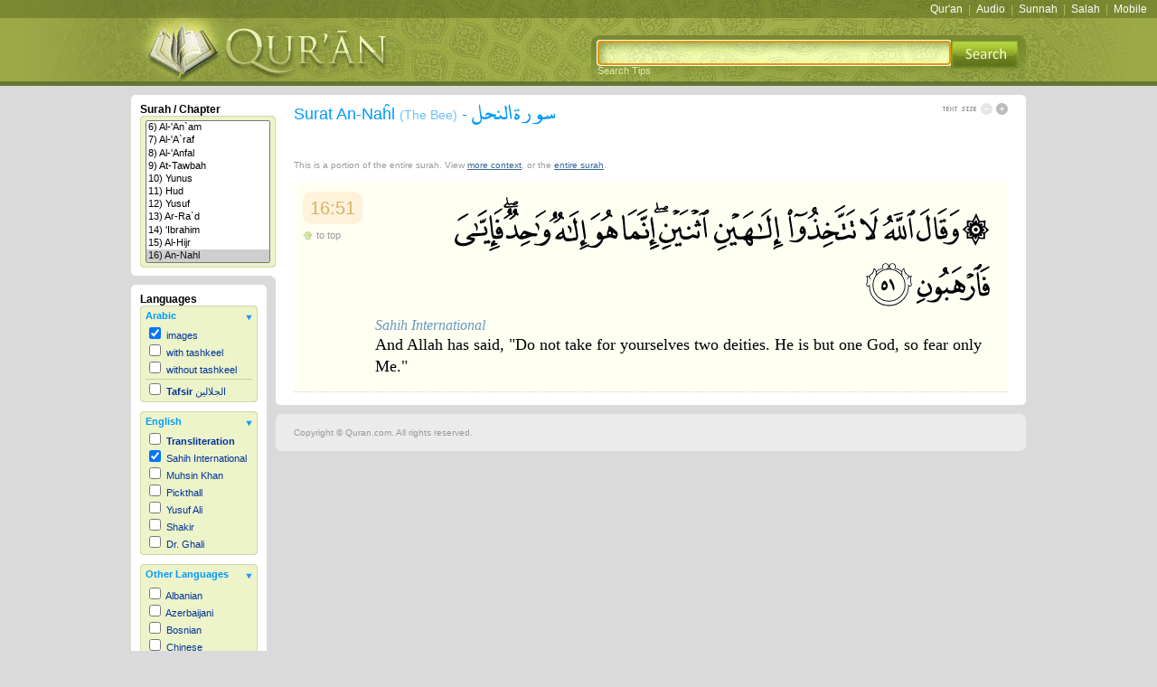

--- FILE ---
content_type: text/html; charset=UTF-8
request_url: https://legacy.quran.com/16/51
body_size: 6176
content:
<!DOCTYPE html PUBLIC "-//W3C//DTD XHTML 1.0 Transitional//EN" "http://www.w3.org/TR/xhtml1/DTD/xhtml1-transitional.dtd">
<html xmlns="http://www.w3.org/1999/xhtml" xml:lang="en" lang="en">
  <head>
      <meta http-equiv="Content-Type" content="text/html; charset=utf-8"/>
      <meta http-equiv="Content-Language" content="EN"/>
            <meta name="description" content="Surat An-Nahl [verse 51] - And Allah has  said,  &quot;Do  not  take  for  yourselves  two  deities.  He  is  but  one  God,  so  fear only  Me.&quot;"/>
      <meta name="keywords" content="quran, koran, qur'an, al quran al kareem, holy, arabic, iman, islam, Allah, book, muslim, english, dutch, french, german, indonesian, italian, japanese, portuguese, russian, spanish, swahili"/>
      <meta name="Charset" content="UTF-8"/>
      <meta name="Distribution" content="Global"/>
      <meta name="Rating" content="General"/>
      <meta name="google-site-verification" content="ehFz7FvmL7V9MzP40F8_kLABhCzqGzMDMrCnUP44Too" />

    <title>Surat An-Nahl [16:51] - The Noble Qur'an - القرآن الكريم</title>
    <link rel="stylesheet" type="text/css" href="/css/screen.css" 
          media="screen"/>
    <link rel="stylesheet" type="text/css" href="/css/print.css" media="print"/>
    <link rel="stylesheet" type="text/css" href="/css/handheld.css"
          media="handheld"/>

  <link href="//ajax.googleapis.com/ajax/libs/jqueryui/1.8/themes/base/jquery-ui.css" rel="stylesheet" type="text/css"/>
  <script src="//ajax.googleapis.com/ajax/libs/jquery/1.5/jquery.min.js"></script>
  <script src="//ajax.googleapis.com/ajax/libs/jqueryui/1.8/jquery-ui.min.js"></script>

  <script>
  // (a) put default input focus on the state field

  // (b) jquery ajax autocomplete implementation
   $(document).ready(function () {  
   // tell the autocomplete function to get its data from our php script
    
	 var $searchBox = $('#search');

    $searchBox.autocomplete({
		source: "/autocomplete/javaCaller.php",
		minLength: 2,
                //select: {$("searchForm").submit() }
	        select: function(e, ui) {
                   $searchBox.val(ui.item.value);
                   $("#searchForm").submit();
                },	
		open: function (e, ui) {
                var acData = $(this).data('autocomplete');
                acData
                .menu
                .element
                .find('a')
                .each(function () {
                    var me = $(this);
                    var keywords = acData.term.split(' ').join('|');
                    me.html(me.text().replace(new RegExp("(" + keywords + ")", "gi"), '<b>$1</b>'));
                });
              }	
    
    });
  });
  </script>
  </head>
  <body onload="document.getElementById('search').focus();">
		<a name="0"></a>
		<div id="searchBoxTips"></div>
			<div id="toolbar">
				<div id="toolbarRight">
            <a href="https://quran.com">Qur'an</a> | <a href="https://quranicaudio.com">Audio</a> | <a href="https://sunnah.com">Sunnah</a> | <a href="https://salah.com">Salah</a> | <a href="https://quran.com/apps">Mobile</a>            </div>
         </div>

    


		<div id="canvas" onclick="javascript:popSearchBox();"></div>
		<div id="header">
			<div id="headerBox">
				<div id="headerLeft">
					<a href="/"><img src="/images/logo.jpg" alt="The Noble Qur'an" border="0" /></a>
				</div>

            <div id="headerRight">
               <form id="searchForm" name="searchForm" method="get"
                     action="/search">

                <input id="search" name="q" />

                <!-- <input id="search" type="text" value="" name="q"> -->

						<button style="position:absolute; border: 0px; margin: 0px;
                                 padding: 0px; background:transparent">
                  <img src="/images/search.jpg">
                  </button>
                         <br />
               </form>
               <span id="searchTips"
                     onclick="javascript:popSearchBox();">Search Tips</span>
				</div>
			</div>
		</div>



	 <div id="main">
    			<div id="columnLeft">
				<div class="columnLeftBoxSurah">
					<div class="boxTop"></div>
					<div class="columnLeftSurah">
						<h3>Surah / Chapter</h3>
						<div class="leftBoxSubTopSurah"><img src="/images/leftBoxSubTR.gif" alt=""/></div>
                  <div class="leftBoxSubSurah">
                     <select size="11" style="width:100%;" onchange="changeSurah(this.value);">
<option value=""
>All Chapters</option><option value="1">1) Al-Fatihah</option><option value="2">2) Al-Baqarah</option><option value="3">3) 'Ali `Imran</option><option value="4">4) An-Nisa'</option><option value="5">5) Al-Ma'idah</option><option value="6">6) Al-'An`am</option><option value="7">7) Al-'A`raf</option><option value="8">8) Al-'Anfal</option><option value="9">9) At-Tawbah</option><option value="10">10) Yunus</option><option value="11">11) Hud</option><option value="12">12) Yusuf</option><option value="13">13) Ar-Ra`d</option><option value="14">14) 'Ibrahim</option><option value="15">15) Al-Hijr</option><option value="16" selected="selected">16) An-Nahl</option><option value="17">17) Al-'Isra'</option><option value="18">18) Al-Kahf</option><option value="19">19) Maryam</option><option value="20">20) Taha</option><option value="21">21) Al-'Anbya'</option><option value="22">22) Al-Haj</option><option value="23">23) Al-Mu'minun</option><option value="24">24) An-Nur</option><option value="25">25) Al-Furqan</option><option value="26">26) Ash-Shu`ara'</option><option value="27">27) An-Naml</option><option value="28">28) Al-Qasas</option><option value="29">29) Al-`Ankabut</option><option value="30">30) Ar-Rum</option><option value="31">31) Luqman</option><option value="32">32) As-Sajdah</option><option value="33">33) Al-'Ahzab</option><option value="34">34) Saba'</option><option value="35">35) Fatir</option><option value="36">36) Ya-Sin</option><option value="37">37) As-Saffat</option><option value="38">38) Sad</option><option value="39">39) Az-Zumar</option><option value="40">40) Ghafir</option><option value="41">41) Fussilat</option><option value="42">42) Ash-Shuraa</option><option value="43">43) Az-Zukhruf</option><option value="44">44) Ad-Dukhan</option><option value="45">45) Al-Jathiyah</option><option value="46">46) Al-'Ahqaf</option><option value="47">47) Muhammad</option><option value="48">48) Al-Fath</option><option value="49">49) Al-Hujurat</option><option value="50">50) Qaf</option><option value="51">51) Adh-Dhariyat</option><option value="52">52) At-Tur</option><option value="53">53) An-Najm</option><option value="54">54) Al-Qamar</option><option value="55">55) Ar-Rahman</option><option value="56">56) Al-Waqi`ah</option><option value="57">57) Al-Hadid</option><option value="58">58) Al-Mujadila</option><option value="59">59) Al-Hashr</option><option value="60">60) Al-Mumtahanah</option><option value="61">61) As-Saf</option><option value="62">62) Al-Jumu`ah</option><option value="63">63) Al-Munafiqun</option><option value="64">64) At-Taghabun</option><option value="65">65) At-Talaq</option><option value="66">66) At-Tahrim</option><option value="67">67) Al-Mulk</option><option value="68">68) Al-Qalam</option><option value="69">69) Al-Haqqah</option><option value="70">70) Al-Ma`arij</option><option value="71">71) Nuh</option><option value="72">72) Al-Jinn</option><option value="73">73) Al-Muzzammil</option><option value="74">74) Al-Muddaththir</option><option value="75">75) Al-Qiyamah</option><option value="76">76) Al-'Insan</option><option value="77">77) Al-Mursalat</option><option value="78">78) An-Naba'</option><option value="79">79) An-Nazi`at</option><option value="80">80) `Abasa</option><option value="81">81) At-Takwir</option><option value="82">82) Al-'Infitar</option><option value="83">83) Al-Mutaffifin</option><option value="84">84) Al-'Inshiqaq</option><option value="85">85) Al-Buruj</option><option value="86">86) At-Tariq</option><option value="87">87) Al-'A`la</option><option value="88">88) Al-Ghashiyah</option><option value="89">89) Al-Fajr</option><option value="90">90) Al-Balad</option><option value="91">91) Ash-Shams</option><option value="92">92) Al-Layl</option><option value="93">93) Ad-Duhaa</option><option value="94">94) Ash-Sharh</option><option value="95">95) At-Tin</option><option value="96">96) Al-`Alaq</option><option value="97">97) Al-Qadr</option><option value="98">98) Al-Bayyinah</option><option value="99">99) Az-Zalzalah</option><option value="100">100) Al-`Adiyat</option><option value="101">101) Al-Qari`ah</option><option value="102">102) At-Takathur</option><option value="103">103) Al-`Asr</option><option value="104">104) Al-Humazah</option><option value="105">105) Al-Fil</option><option value="106">106) Quraysh</option><option value="107">107) Al-Ma`un</option><option value="108">108) Al-Kawthar</option><option value="109">109) Al-Kafirun</option><option value="110">110) An-Nasr</option><option value="111">111) Al-Masad</option><option value="112">112) Al-'Ikhlas</option><option value="113">113) Al-Falaq</option><option value="114">114) An-Nas</option></select>
						</div>
						<div class="leftBoxSubBottomSurah"><img src="/images/leftBoxSubBR.gif" alt=""/></div>
					</div>
					<div class="boxBottom"></div>
					<div class="boxInnerBottom"></div>
            </div>
            <div class="columnLeftSub">
   <div class="columnLeftBox">
      <div class="boxTop"><img src="/images/boxTopTR.gif" alt=""/></div>
      <div class="columnLeftContent">
         <h3>Languages</h3>
                        <div class="leftBoxSubTop">
                  <img src="/images/leftBoxSubTR.gif" alt=""/>
               </div>
               <div class="leftBoxSub">
                  <div class="languageTitle"
                       onclick="javascript:toggle('language1', 1,
                                                  1);">
                     <div class="languageCategory">
                        Arabic
                     </div>
                     <div id="language1Arrow" class="languageArrow">
                        <img src="/images/blueboxArrowOpen.jpg"
                             border="0" alt=""/>
                     </div>
                  </div>
                  <div id="language1" >
                                        <div >
                     <input type="checkbox" name="lang_1"
                            id="lang_1" onclick="outputLanguage();"
                            checked="checked"  />
                     <label for="lang_1">images
                     
                     </label>
                  </div>                  <div >
                     <input type="checkbox" name="lang_2"
                            id="lang_2" onclick="outputLanguage();"
                             />
                     <label for="lang_2">with tashkeel
                     
                     </label>
                  </div>                  <div >
                     <input type="checkbox" name="lang_3"
                            id="lang_3" onclick="outputLanguage();"
                             />
                     <label for="lang_3">without tashkeel
                     
                     </label>
                  </div>                  <div class="sep">
                     <input type="checkbox" name="lang_4"
                            id="lang_4" onclick="outputLanguage();"
                             />
                     <label for="lang_4"><b>Tafsir</b> الجلالين
                     
                     </label>
                  </div>                     
                  </div>
               </div>
               <div class="leftBoxSubBottom">
                  <img src="/images/leftBoxSubBR.gif" alt=""/>
               </div>
               <div class="leftBoxSeperator"></div>               <div class="leftBoxSubTop">
                  <img src="/images/leftBoxSubTR.gif" alt=""/>
               </div>
               <div class="leftBoxSub">
                  <div class="languageTitle"
                       onclick="javascript:toggle('language2', 2,
                                                  1);">
                     <div class="languageCategory">
                        English
                     </div>
                     <div id="language2Arrow" class="languageArrow">
                        <img src="/images/blueboxArrowOpen.jpg"
                             border="0" alt=""/>
                     </div>
                  </div>
                  <div id="language2" >
                                        <div >
                     <input type="checkbox" name="lang_5"
                            id="lang_5" onclick="outputLanguage();"
                             />
                     <label for="lang_5"><b>Transliteration</b>
                     
                     </label>
                  </div>                  <div >
                     <input type="checkbox" name="lang_6"
                            id="lang_6" onclick="outputLanguage();"
                            checked="checked"  />
                     <label for="lang_6">Sahih International
                     
                     </label>
                  </div>                  <div >
                     <input type="checkbox" name="lang_7"
                            id="lang_7" onclick="outputLanguage();"
                             />
                     <label for="lang_7">Muhsin Khan
                     
                     </label>
                  </div>                  <div >
                     <input type="checkbox" name="lang_8"
                            id="lang_8" onclick="outputLanguage();"
                             />
                     <label for="lang_8">Pickthall
                     
                     </label>
                  </div>                  <div >
                     <input type="checkbox" name="lang_9"
                            id="lang_9" onclick="outputLanguage();"
                             />
                     <label for="lang_9">Yusuf Ali
                     
                     </label>
                  </div>                  <div >
                     <input type="checkbox" name="lang_10"
                            id="lang_10" onclick="outputLanguage();"
                             />
                     <label for="lang_10">Shakir
                     
                     </label>
                  </div>                  <div >
                     <input type="checkbox" name="lang_11"
                            id="lang_11" onclick="outputLanguage();"
                             />
                     <label for="lang_11">Dr. Ghali
                     
                     </label>
                  </div>                     
                  </div>
               </div>
               <div class="leftBoxSubBottom">
                  <img src="/images/leftBoxSubBR.gif" alt=""/>
               </div>
               <div class="leftBoxSeperator"></div>               <div class="leftBoxSubTop">
                  <img src="/images/leftBoxSubTR.gif" alt=""/>
               </div>
               <div class="leftBoxSub">
                  <div class="languageTitle"
                       onclick="javascript:toggle('language3', 3,
                                                  1);">
                     <div class="languageCategory">
                        Other Languages
                     </div>
                     <div id="language3Arrow" class="languageArrow">
                        <img src="/images/blueboxArrowOpen.jpg"
                             border="0" alt=""/>
                     </div>
                  </div>
                  <div id="language3" >
                     <div class="langScroll">                   <div >
                     <input type="checkbox" name="lang_13"
                            id="lang_13" onclick="outputLanguage();"
                             />
                     <label for="lang_13">Albanian
                     
                     </label>
                  </div>                  <div >
                     <input type="checkbox" name="lang_14"
                            id="lang_14" onclick="outputLanguage();"
                             />
                     <label for="lang_14">Azerbaijani
                     
                     </label>
                  </div>                  <div >
                     <input type="checkbox" name="lang_15"
                            id="lang_15" onclick="outputLanguage();"
                             />
                     <label for="lang_15">Bosnian
                     
                     </label>
                  </div>                  <div >
                     <input type="checkbox" name="lang_16"
                            id="lang_16" onclick="outputLanguage();"
                             />
                     <label for="lang_16">Chinese
                     
                     </label>
                  </div>                  <div >
                     <input type="checkbox" name="lang_17"
                            id="lang_17" onclick="outputLanguage();"
                             />
                     <label for="lang_17">Czech
                     
                     </label>
                  </div>                  <div >
                     <input type="checkbox" name="lang_18"
                            id="lang_18" onclick="outputLanguage();"
                             />
                     <label for="lang_18">Dutch
                     
                     </label>
                  </div>                  <div >
                     <input type="checkbox" name="lang_19"
                            id="lang_19" onclick="outputLanguage();"
                             />
                     <label for="lang_19">Farsi
                     
                     </label>
                  </div>                  <div >
                     <input type="checkbox" name="lang_20"
                            id="lang_20" onclick="outputLanguage();"
                             />
                     <label for="lang_20">Finnish
                     
                     </label>
                  </div>                  <div >
                     <input type="checkbox" name="lang_21"
                            id="lang_21" onclick="outputLanguage();"
                             />
                     <label for="lang_21">French
                     
                     </label>
                  </div>                  <div >
                     <input type="checkbox" name="lang_22"
                            id="lang_22" onclick="outputLanguage();"
                             />
                     <label for="lang_22">German
                     
                     </label>
                  </div>                  <div >
                     <input type="checkbox" name="lang_23"
                            id="lang_23" onclick="outputLanguage();"
                             />
                     <label for="lang_23">Hausa
                     
                     </label>
                  </div>                  <div >
                     <input type="checkbox" name="lang_24"
                            id="lang_24" onclick="outputLanguage();"
                             />
                     <label for="lang_24">Indonesian
                     
                     </label>
                  </div>                  <div >
                     <input type="checkbox" name="lang_25"
                            id="lang_25" onclick="outputLanguage();"
                             />
                     <label for="lang_25">Italian
                     
                     </label>
                  </div>                  <div >
                     <input type="checkbox" name="lang_26"
                            id="lang_26" onclick="outputLanguage();"
                             />
                     <label for="lang_26">Japanese
                     
                     </label>
                  </div>                  <div >
                     <input type="checkbox" name="lang_27"
                            id="lang_27" onclick="outputLanguage();"
                             />
                     <label for="lang_27">Korean
                     
                     </label>
                  </div>                  <div >
                     <input type="checkbox" name="lang_28"
                            id="lang_28" onclick="outputLanguage();"
                             />
                     <label for="lang_28">Malay
                     
                     </label>
                  </div>                  <div >
                     <input type="checkbox" name="lang_29"
                            id="lang_29" onclick="outputLanguage();"
                             />
                     <label for="lang_29">Malayalam
                     
                     </label>
                  </div>                  <div >
                     <input type="checkbox" name="lang_30"
                            id="lang_30" onclick="outputLanguage();"
                             />
                     <label for="lang_30">Maranao
                     
                     </label>
                  </div>                  <div >
                     <input type="checkbox" name="lang_31"
                            id="lang_31" onclick="outputLanguage();"
                             />
                     <label for="lang_31">Norwegian
                     
                     </label>
                  </div>                  <div >
                     <input type="checkbox" name="lang_32"
                            id="lang_32" onclick="outputLanguage();"
                             />
                     <label for="lang_32">Polish
                     
                     </label>
                  </div>                  <div >
                     <input type="checkbox" name="lang_33"
                            id="lang_33" onclick="outputLanguage();"
                             />
                     <label for="lang_33">Portuguese
                     
                     </label>
                  </div>                  <div >
                     <input type="checkbox" name="lang_34"
                            id="lang_34" onclick="outputLanguage();"
                             />
                     <label for="lang_34">Romanian
                     
                     </label>
                  </div>                  <div >
                     <input type="checkbox" name="lang_35"
                            id="lang_35" onclick="outputLanguage();"
                             />
                     <label for="lang_35">Russian
                     
                     </label>
                  </div>                  <div >
                     <input type="checkbox" name="lang_36"
                            id="lang_36" onclick="outputLanguage();"
                             />
                     <label for="lang_36">Somali
                     
                     </label>
                  </div>                  <div >
                     <input type="checkbox" name="lang_37"
                            id="lang_37" onclick="outputLanguage();"
                             />
                     <label for="lang_37">Spanish
                     
                     </label>
                  </div>                  <div >
                     <input type="checkbox" name="lang_38"
                            id="lang_38" onclick="outputLanguage();"
                             />
                     <label for="lang_38">Swahili
                     
                     </label>
                  </div>                  <div >
                     <input type="checkbox" name="lang_39"
                            id="lang_39" onclick="outputLanguage();"
                             />
                     <label for="lang_39">Swedish
                     
                     </label>
                  </div>                  <div >
                     <input type="checkbox" name="lang_40"
                            id="lang_40" onclick="outputLanguage();"
                             />
                     <label for="lang_40">Tatar
                     
                     </label>
                  </div>                  <div >
                     <input type="checkbox" name="lang_41"
                            id="lang_41" onclick="outputLanguage();"
                             />
                     <label for="lang_41">Thai
                     
                     </label>
                  </div>                  <div >
                     <input type="checkbox" name="lang_42"
                            id="lang_42" onclick="outputLanguage();"
                             />
                     <label for="lang_42">Turkish
                     
                     </label>
                  </div>                  <div >
                     <input type="checkbox" name="lang_43"
                            id="lang_43" onclick="outputLanguage();"
                             />
                     <label for="lang_43">Urdu
                     
                     </label>
                  </div>                  <div >
                     <input type="checkbox" name="lang_44"
                            id="lang_44" onclick="outputLanguage();"
                             />
                     <label for="lang_44">Uzbek
                     
                     </label>
                  </div>                  <div >
                     <input type="checkbox" name="lang_49"
                            id="lang_49" onclick="outputLanguage();"
                             />
                     <label for="lang_49">Bangla
                     
                     </label>
                  </div>                  <div >
                     <input type="checkbox" name="lang_50"
                            id="lang_50" onclick="outputLanguage();"
                             />
                     <label for="lang_50">Tamil
                     
                     </label>
                  </div>                     </div>
                  </div>
               </div>
               <div class="leftBoxSubBottom">
                  <img src="/images/leftBoxSubBR.gif" alt=""/>
               </div>
                     </div>
      <div class="boxBottom"><img src="/images/boxBottomBR.gif" alt=""/></div>
   </div>
</div>
			</div>


      <div id="columnMain">
         <div class="boxTopRight">
            <img src="/images/boxTopTR.gif" alt=""/>
         </div>
         <div id="columnMainContent">
            <div id="statusContainer">
               <div id="status">
                  <img src="/images/loading.gif" alt=""/><br />Loading...
               </div>
            </div>
               <div id="title">
      <h1>
         Surat An-Na&#293;l
         <span class="subEng">(The Bee)</span> -
         <span class="subAr">سورة النحل</span>
      </h1>
      <div id="textSize">
         <div id="textIncrease" onclick="javascript:textSize('+');">
            <img src="/images/textEnlargeActive.gif" border="0" width="13"
                 height="13" alt="Enlarge Text"/>
         </div>
         <div id="textDecrease" onclick="javascript:textSize('-');">
            <img src="/images/textShrinkInactive.gif" border="0" width="13"
                 height="13" alt="Shrink Text"/>
         </div>
         <img src="/images/textSize.gif" alt=""/>
      </div>
   </div>
<div id="quranPlayer">
   <object type="application/x-shockwave-flash" data="/audio/player.swf"  id="audioplayer1" height="24" width="290">
      <param name="movie" value="/audio/player.swf"/>
      <param name="FlashVars" value="playerID=1&amp;bg=0xf8f8f8&amp;      leftbg=0xeeeeee&amp;lefticon=0x666666&amp;rightbg=0xEDF4CA&amp;                 rightbghover=0x9BA948&amp;righticon=0x798732&amp;righticonhover=0xFFFFFF&amp;   text=0x666666&amp;slider=0x666666&amp;track=0xFFFFFF&amp;border=0x666666&amp;   loader=0xEDF4CA&amp;soundFile=http://download.quranicaudio.com/quran/tawfeeq_bin_saeed-as-sawaaigh/016.mp3"/>
      <param name="quality" value="high"/>
      <param name="menu" value="false"/>
      <param name="wmode" value="transparent"/>
   </object>
</div>
<div id="entireSurahCaption">This is a portion of the entire surah.  View <a href="/16/48-54">more context</a>, or the <a href="/16">entire surah</a>.</div>
<p class="clear"/>
<div id="quranOutput">
   <a class="key" name="16:51"></a>
   <div class="verse ayahBox1" id="verse_1952">
      <div class="ayahBoxHeader">
         <a class="ayahBoxNum" href="/16/51">16:51</a>
         <div class="ayahBoxHeaderLinks">
            <a class="action_toTop" href="#0"><span></span>to top</a>
         </div>
      </div><div id="verse_1952_language_1" class="ayah language_1 images" style="text-align:right; direction: rtl;" dir="rtl"><img src="https://df61994948e9a54a5259-ad04094bac72ed4d481dba65a1920e88.ssl.cf1.rackcdn.com/16_51.png" alt="16:51"/></div><div id="verse_1952_language_6" class="ayah language_6 text" style="font-size:18px; font-family: Georgia; text-align:left; line-height:24px; " ><div style="font-size: 16px; line-height: 18px;">Sahih International</div><span id="verse_1952_language_6_content">And Allah has  said,  "Do  not  take  for  yourselves  two  deities.  He  is  but  one  God,  so  fear only  Me."</span></div></div></div>
         </div>
         <div class="boxBottom">
            <img src="/images/boxBottomBR.gif" alt=""/>
         </div>
      </div>
      			<div id="footer">
				<div class="footerCurveTop"><img src="/images/corner_footer_tl.gif" alt=""/></div>
				<div id="footerContent">
               <div id="footerRight">
                              </div>
					Copyright &copy;  Quran.com. All rights reserved.
				</div>
				<div class="footerCurveBottom"><img src="/images/corner_footer_bl.gif" alt=""/></div>
			</div>

    </div>
    		<div id="scrolling"><img src="/images/ajax-loader.gif" alt="Loading..."/></div>
		<script type="text/html" id="language_tmpl">
			<% var size = (parseInt(getCookie('txt')) * inc) || 0; %>
			<% var base = 0 ? '/images/ayat' : 'https://df61994948e9a54a5259-ad04094bac72ed4d481dba65a1920e88.ssl.cf1.rackcdn.com'; %>
			<div id="verse_<%= ayah.verseID %>_language_<%= language.languageID %>" class="ayah language_<%= language.languageID %> <%= (language.databaseName == 'images')? 'images' : 'text' %>" style="<%= language.fontSize? 'font-size: '+ (parseInt(language.fontSize) + size) +'px;' : '' %><%= language.font? ' font-family: '+ language.font +';' : '' %><%= language.align? ' text-align: '+ language.align +';' : '' %><%= language.fontStyle? ' font-style: '+ language.fontStyle +';' : '' %><%= language.color? ' color: '+ language.color +';' : '' %><%= language.lineHeight? ' line-height: '+ (parseInt(language.lineHeight) + size) +'px;' : '' %><%= (language.align == 'right')? ' direction: rtl;' : '' %>" <%= (language.align == 'right')? 'dir="rtl"' : '' %>>
			<% if (language.databaseName == 'images') { %>
				<img src="<%= base %>/<%= ayah.surahID %>_<%= ayah.ayahID %>.png" alt="<%= ayah.surahID %>:<%= ayah.ayahID %>"/>
			<% } else if (parseInt(language.label)) { %>
				<div style="font-size: <%= (16 + size) %>px; line-height: <%= (18 + size) %>px;"><%= language.languageName %></div>
			<% } %>
			<% if (ayah.text) { %>
				<span id="verse_<%= ayah.verseID %>_language_<%= language.languageID %>_content"><%= ayah.text %></span>
			<% } %>
			</div>
      </script>

      <!-- <script type="text/javascript" src="/js/lib/jquery.min.js"></script> -->
      <script type="text/javascript" src="/js/lib/jquery.json.min.js"></script>
      <script type="text/javascript" src="/js/quran.min.js"></script>

      <script type="text/javascript">var s = '16', sA='51', eA='', mn = 0, mx = 3, inc = 2;</script>

      <script type="text/javascript">
			var gaJsHost = (("https:" == document.location.protocol) ? "https://ssl." : "http://www.");
			document.write(unescape("%3Cscript src='" + gaJsHost + "google-analytics.com/ga.js' type='text/javascript'%3E%3C/script%3E"));
		</script>
		<script type="text/javascript">
			try {
				var pageTracker = _gat._getTracker("UA-8496014-3");
				pageTracker._trackPageview();
			} catch(err) {}
		</script>
      <script type="text/javascript" src="/js/retina.min.js"></script>
    <noscript>
       <div id="noscript">You must enable Javascript for all features to work properly. Please enable Javascript in your browser settings.</div>
    </noscript>
  <script defer src="https://static.cloudflareinsights.com/beacon.min.js/vcd15cbe7772f49c399c6a5babf22c1241717689176015" integrity="sha512-ZpsOmlRQV6y907TI0dKBHq9Md29nnaEIPlkf84rnaERnq6zvWvPUqr2ft8M1aS28oN72PdrCzSjY4U6VaAw1EQ==" data-cf-beacon='{"version":"2024.11.0","token":"64a921327e174c6380302b7d747d1458","server_timing":{"name":{"cfCacheStatus":true,"cfEdge":true,"cfExtPri":true,"cfL4":true,"cfOrigin":true,"cfSpeedBrain":true},"location_startswith":null}}' crossorigin="anonymous"></script>
</body>
</html>
